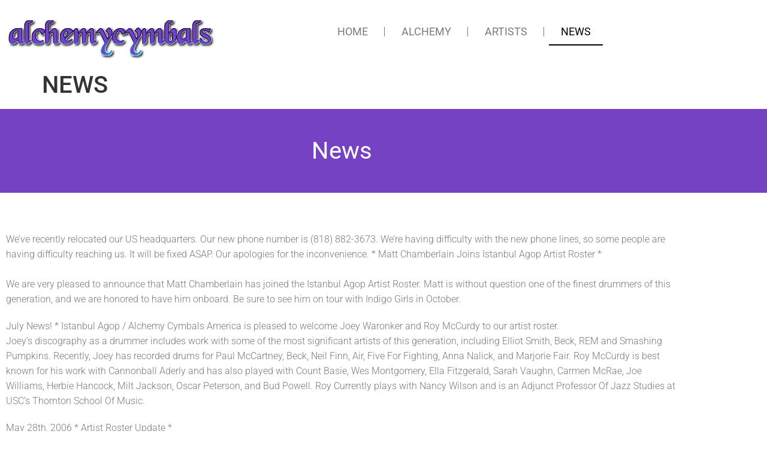

--- FILE ---
content_type: text/css
request_url: https://alchemycymbals.com/wp-content/uploads/elementor/css/post-24.css?ver=1768981958
body_size: 231
content:
.elementor-24 .elementor-element.elementor-element-17369b3:not(.elementor-motion-effects-element-type-background), .elementor-24 .elementor-element.elementor-element-17369b3 > .elementor-motion-effects-container > .elementor-motion-effects-layer{background-color:#7542C3;}.elementor-24 .elementor-element.elementor-element-17369b3{transition:background 0.3s, border 0.3s, border-radius 0.3s, box-shadow 0.3s;padding:40px 0px 40px 0px;}.elementor-24 .elementor-element.elementor-element-17369b3 > .elementor-background-overlay{transition:background 0.3s, border-radius 0.3s, opacity 0.3s;}.elementor-widget-heading .elementor-heading-title{font-family:var( --e-global-typography-primary-font-family ), Sans-serif;font-weight:var( --e-global-typography-primary-font-weight );color:var( --e-global-color-primary );}.elementor-24 .elementor-element.elementor-element-577941bf{text-align:center;}.elementor-24 .elementor-element.elementor-element-577941bf .elementor-heading-title{font-family:"Roboto", Sans-serif;font-size:40px;font-weight:400;color:#FFFFFF;}.elementor-24 .elementor-element.elementor-element-9ef97eb{padding:30px 0px 40px 0px;}.elementor-widget-text-editor{font-family:var( --e-global-typography-text-font-family ), Sans-serif;font-weight:var( --e-global-typography-text-font-weight );color:var( --e-global-color-text );}.elementor-widget-text-editor.elementor-drop-cap-view-stacked .elementor-drop-cap{background-color:var( --e-global-color-primary );}.elementor-widget-text-editor.elementor-drop-cap-view-framed .elementor-drop-cap, .elementor-widget-text-editor.elementor-drop-cap-view-default .elementor-drop-cap{color:var( --e-global-color-primary );border-color:var( --e-global-color-primary );}.elementor-24 .elementor-element.elementor-element-7d665ef > .elementor-widget-container{padding:25px 0px 0px 0px;}.elementor-24 .elementor-element.elementor-element-7d665ef{font-family:"Roboto", Sans-serif;font-size:16px;font-weight:300;line-height:25px;}.elementor-24 .elementor-element.elementor-element-3682f38{font-family:"Roboto", Sans-serif;font-size:16px;font-weight:300;line-height:25px;}.elementor-24 .elementor-element.elementor-element-b712b7f{font-family:"Roboto", Sans-serif;font-size:16px;font-weight:300;line-height:25px;}body.elementor-page-24:not(.elementor-motion-effects-element-type-background), body.elementor-page-24 > .elementor-motion-effects-container > .elementor-motion-effects-layer{background-color:#FFFFFF;}

--- FILE ---
content_type: text/css
request_url: https://alchemycymbals.com/wp-content/uploads/elementor/css/post-31.css?ver=1768973773
body_size: 393
content:
.elementor-31 .elementor-element.elementor-element-05b8552:not(.elementor-motion-effects-element-type-background), .elementor-31 .elementor-element.elementor-element-05b8552 > .elementor-motion-effects-container > .elementor-motion-effects-layer{background-color:#FFFFFF;}.elementor-31 .elementor-element.elementor-element-05b8552{transition:background 0.3s, border 0.3s, border-radius 0.3s, box-shadow 0.3s;padding:20px 0px 0px 0px;}.elementor-31 .elementor-element.elementor-element-05b8552 > .elementor-background-overlay{transition:background 0.3s, border-radius 0.3s, opacity 0.3s;}.elementor-31 .elementor-element.elementor-element-f230ca9 > .elementor-element-populated{margin:0px 38px 0px 0px;--e-column-margin-right:38px;--e-column-margin-left:0px;}.elementor-widget-image .widget-image-caption{color:var( --e-global-color-text );font-family:var( --e-global-typography-text-font-family ), Sans-serif;font-weight:var( --e-global-typography-text-font-weight );}.elementor-widget-nav-menu .elementor-nav-menu .elementor-item{font-family:var( --e-global-typography-primary-font-family ), Sans-serif;font-weight:var( --e-global-typography-primary-font-weight );}.elementor-widget-nav-menu .elementor-nav-menu--main .elementor-item{color:var( --e-global-color-text );fill:var( --e-global-color-text );}.elementor-widget-nav-menu .elementor-nav-menu--main .elementor-item:hover,
					.elementor-widget-nav-menu .elementor-nav-menu--main .elementor-item.elementor-item-active,
					.elementor-widget-nav-menu .elementor-nav-menu--main .elementor-item.highlighted,
					.elementor-widget-nav-menu .elementor-nav-menu--main .elementor-item:focus{color:var( --e-global-color-accent );fill:var( --e-global-color-accent );}.elementor-widget-nav-menu .elementor-nav-menu--main:not(.e--pointer-framed) .elementor-item:before,
					.elementor-widget-nav-menu .elementor-nav-menu--main:not(.e--pointer-framed) .elementor-item:after{background-color:var( --e-global-color-accent );}.elementor-widget-nav-menu .e--pointer-framed .elementor-item:before,
					.elementor-widget-nav-menu .e--pointer-framed .elementor-item:after{border-color:var( --e-global-color-accent );}.elementor-widget-nav-menu{--e-nav-menu-divider-color:var( --e-global-color-text );}.elementor-widget-nav-menu .elementor-nav-menu--dropdown .elementor-item, .elementor-widget-nav-menu .elementor-nav-menu--dropdown  .elementor-sub-item{font-family:var( --e-global-typography-accent-font-family ), Sans-serif;font-weight:var( --e-global-typography-accent-font-weight );}.elementor-31 .elementor-element.elementor-element-e58924d .elementor-menu-toggle{margin:0 auto;}.elementor-31 .elementor-element.elementor-element-e58924d .elementor-nav-menu .elementor-item{font-family:"Roboto", Sans-serif;font-size:18px;font-weight:400;}.elementor-31 .elementor-element.elementor-element-e58924d .elementor-nav-menu--main .elementor-item:hover,
					.elementor-31 .elementor-element.elementor-element-e58924d .elementor-nav-menu--main .elementor-item.elementor-item-active,
					.elementor-31 .elementor-element.elementor-element-e58924d .elementor-nav-menu--main .elementor-item.highlighted,
					.elementor-31 .elementor-element.elementor-element-e58924d .elementor-nav-menu--main .elementor-item:focus{color:#000000;fill:#000000;}.elementor-31 .elementor-element.elementor-element-e58924d .elementor-nav-menu--main:not(.e--pointer-framed) .elementor-item:before,
					.elementor-31 .elementor-element.elementor-element-e58924d .elementor-nav-menu--main:not(.e--pointer-framed) .elementor-item:after{background-color:#000000;}.elementor-31 .elementor-element.elementor-element-e58924d .e--pointer-framed .elementor-item:before,
					.elementor-31 .elementor-element.elementor-element-e58924d .e--pointer-framed .elementor-item:after{border-color:#000000;}.elementor-31 .elementor-element.elementor-element-e58924d{--e-nav-menu-divider-content:"";--e-nav-menu-divider-style:solid;--e-nav-menu-divider-width:1px;--e-nav-menu-horizontal-menu-item-margin:calc( 15px / 2 );}.elementor-31 .elementor-element.elementor-element-e58924d .e--pointer-framed .elementor-item:before{border-width:2px;}.elementor-31 .elementor-element.elementor-element-e58924d .e--pointer-framed.e--animation-draw .elementor-item:before{border-width:0 0 2px 2px;}.elementor-31 .elementor-element.elementor-element-e58924d .e--pointer-framed.e--animation-draw .elementor-item:after{border-width:2px 2px 0 0;}.elementor-31 .elementor-element.elementor-element-e58924d .e--pointer-framed.e--animation-corners .elementor-item:before{border-width:2px 0 0 2px;}.elementor-31 .elementor-element.elementor-element-e58924d .e--pointer-framed.e--animation-corners .elementor-item:after{border-width:0 2px 2px 0;}.elementor-31 .elementor-element.elementor-element-e58924d .e--pointer-underline .elementor-item:after,
					 .elementor-31 .elementor-element.elementor-element-e58924d .e--pointer-overline .elementor-item:before,
					 .elementor-31 .elementor-element.elementor-element-e58924d .e--pointer-double-line .elementor-item:before,
					 .elementor-31 .elementor-element.elementor-element-e58924d .e--pointer-double-line .elementor-item:after{height:2px;}.elementor-31 .elementor-element.elementor-element-e58924d .elementor-nav-menu--main:not(.elementor-nav-menu--layout-horizontal) .elementor-nav-menu > li:not(:last-child){margin-bottom:15px;}body.elementor-page-31:not(.elementor-motion-effects-element-type-background), body.elementor-page-31 > .elementor-motion-effects-container > .elementor-motion-effects-layer{background-color:#FFFFFF;}@media(min-width:768px){.elementor-31 .elementor-element.elementor-element-f230ca9{width:35.82%;}.elementor-31 .elementor-element.elementor-element-0f68771{width:64.18%;}}

--- FILE ---
content_type: text/css
request_url: https://alchemycymbals.com/wp-content/uploads/elementor/css/post-32.css?ver=1768973773
body_size: 284
content:
.elementor-32 .elementor-element.elementor-element-373baf0:not(.elementor-motion-effects-element-type-background), .elementor-32 .elementor-element.elementor-element-373baf0 > .elementor-motion-effects-container > .elementor-motion-effects-layer{background-color:#7542C3;}.elementor-32 .elementor-element.elementor-element-373baf0{transition:background 0.3s, border 0.3s, border-radius 0.3s, box-shadow 0.3s;}.elementor-32 .elementor-element.elementor-element-373baf0 > .elementor-background-overlay{transition:background 0.3s, border-radius 0.3s, opacity 0.3s;}.elementor-bc-flex-widget .elementor-32 .elementor-element.elementor-element-a6ab558.elementor-column .elementor-widget-wrap{align-items:center;}.elementor-32 .elementor-element.elementor-element-a6ab558.elementor-column.elementor-element[data-element_type="column"] > .elementor-widget-wrap.elementor-element-populated{align-content:center;align-items:center;}.elementor-widget-text-editor{font-family:var( --e-global-typography-text-font-family ), Sans-serif;font-weight:var( --e-global-typography-text-font-weight );color:var( --e-global-color-text );}.elementor-widget-text-editor.elementor-drop-cap-view-stacked .elementor-drop-cap{background-color:var( --e-global-color-primary );}.elementor-widget-text-editor.elementor-drop-cap-view-framed .elementor-drop-cap, .elementor-widget-text-editor.elementor-drop-cap-view-default .elementor-drop-cap{color:var( --e-global-color-primary );border-color:var( --e-global-color-primary );}.elementor-32 .elementor-element.elementor-element-8c8993d{color:#FFFFFF;}.elementor-bc-flex-widget .elementor-32 .elementor-element.elementor-element-cc6fd5a.elementor-column .elementor-widget-wrap{align-items:center;}.elementor-32 .elementor-element.elementor-element-cc6fd5a.elementor-column.elementor-element[data-element_type="column"] > .elementor-widget-wrap.elementor-element-populated{align-content:center;align-items:center;}.elementor-widget-nav-menu .elementor-nav-menu .elementor-item{font-family:var( --e-global-typography-primary-font-family ), Sans-serif;font-weight:var( --e-global-typography-primary-font-weight );}.elementor-widget-nav-menu .elementor-nav-menu--main .elementor-item{color:var( --e-global-color-text );fill:var( --e-global-color-text );}.elementor-widget-nav-menu .elementor-nav-menu--main .elementor-item:hover,
					.elementor-widget-nav-menu .elementor-nav-menu--main .elementor-item.elementor-item-active,
					.elementor-widget-nav-menu .elementor-nav-menu--main .elementor-item.highlighted,
					.elementor-widget-nav-menu .elementor-nav-menu--main .elementor-item:focus{color:var( --e-global-color-accent );fill:var( --e-global-color-accent );}.elementor-widget-nav-menu .elementor-nav-menu--main:not(.e--pointer-framed) .elementor-item:before,
					.elementor-widget-nav-menu .elementor-nav-menu--main:not(.e--pointer-framed) .elementor-item:after{background-color:var( --e-global-color-accent );}.elementor-widget-nav-menu .e--pointer-framed .elementor-item:before,
					.elementor-widget-nav-menu .e--pointer-framed .elementor-item:after{border-color:var( --e-global-color-accent );}.elementor-widget-nav-menu{--e-nav-menu-divider-color:var( --e-global-color-text );}.elementor-widget-nav-menu .elementor-nav-menu--dropdown .elementor-item, .elementor-widget-nav-menu .elementor-nav-menu--dropdown  .elementor-sub-item{font-family:var( --e-global-typography-accent-font-family ), Sans-serif;font-weight:var( --e-global-typography-accent-font-weight );}.elementor-32 .elementor-element.elementor-element-800bb6e .elementor-menu-toggle{margin:0 auto;}.elementor-32 .elementor-element.elementor-element-800bb6e .elementor-nav-menu--main .elementor-item{color:#FFFFFF;fill:#FFFFFF;padding-left:26px;padding-right:26px;}.elementor-32 .elementor-element.elementor-element-800bb6e .elementor-nav-menu--main .elementor-item:hover,
					.elementor-32 .elementor-element.elementor-element-800bb6e .elementor-nav-menu--main .elementor-item.elementor-item-active,
					.elementor-32 .elementor-element.elementor-element-800bb6e .elementor-nav-menu--main .elementor-item.highlighted,
					.elementor-32 .elementor-element.elementor-element-800bb6e .elementor-nav-menu--main .elementor-item:focus{color:#FFFFFF;fill:#FFFFFF;}@media(min-width:768px){.elementor-32 .elementor-element.elementor-element-a6ab558{width:37.569%;}.elementor-32 .elementor-element.elementor-element-cc6fd5a{width:62.431%;}}